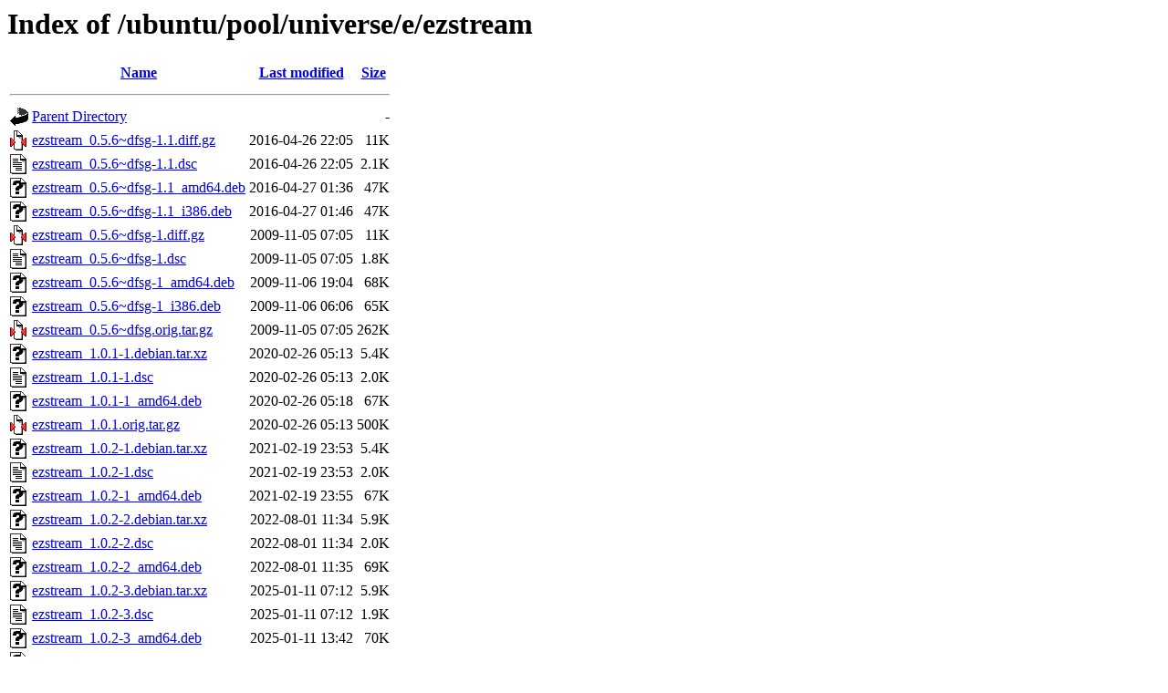

--- FILE ---
content_type: text/html;charset=UTF-8
request_url: http://security.ubuntu.com/ubuntu/pool/universe/e/ezstream/
body_size: 946
content:
<!DOCTYPE HTML PUBLIC "-//W3C//DTD HTML 3.2 Final//EN">
<html>
 <head>
  <title>Index of /ubuntu/pool/universe/e/ezstream</title>
 </head>
 <body>
<h1>Index of /ubuntu/pool/universe/e/ezstream</h1>
  <table>
   <tr><th valign="top"><img src="/icons/blank.gif" alt="[ICO]"></th><th><a href="?C=N;O=D">Name</a></th><th><a href="?C=M;O=A">Last modified</a></th><th><a href="?C=S;O=A">Size</a></th></tr>
   <tr><th colspan="4"><hr></th></tr>
<tr><td valign="top"><img src="/icons/back.gif" alt="[PARENTDIR]"></td><td><a href="/ubuntu/pool/universe/e/">Parent Directory</a></td><td>&nbsp;</td><td align="right">  - </td></tr>
<tr><td valign="top"><img src="/icons/compressed.gif" alt="[   ]"></td><td><a href="ezstream_0.5.6~dfsg-1.1.diff.gz">ezstream_0.5.6~dfsg-1.1.diff.gz</a></td><td align="right">2016-04-26 22:05  </td><td align="right"> 11K</td></tr>
<tr><td valign="top"><img src="/icons/text.gif" alt="[TXT]"></td><td><a href="ezstream_0.5.6~dfsg-1.1.dsc">ezstream_0.5.6~dfsg-1.1.dsc</a></td><td align="right">2016-04-26 22:05  </td><td align="right">2.1K</td></tr>
<tr><td valign="top"><img src="/icons/unknown.gif" alt="[   ]"></td><td><a href="ezstream_0.5.6~dfsg-1.1_amd64.deb">ezstream_0.5.6~dfsg-1.1_amd64.deb</a></td><td align="right">2016-04-27 01:36  </td><td align="right"> 47K</td></tr>
<tr><td valign="top"><img src="/icons/unknown.gif" alt="[   ]"></td><td><a href="ezstream_0.5.6~dfsg-1.1_i386.deb">ezstream_0.5.6~dfsg-1.1_i386.deb</a></td><td align="right">2016-04-27 01:46  </td><td align="right"> 47K</td></tr>
<tr><td valign="top"><img src="/icons/compressed.gif" alt="[   ]"></td><td><a href="ezstream_0.5.6~dfsg-1.diff.gz">ezstream_0.5.6~dfsg-1.diff.gz</a></td><td align="right">2009-11-05 07:05  </td><td align="right"> 11K</td></tr>
<tr><td valign="top"><img src="/icons/text.gif" alt="[TXT]"></td><td><a href="ezstream_0.5.6~dfsg-1.dsc">ezstream_0.5.6~dfsg-1.dsc</a></td><td align="right">2009-11-05 07:05  </td><td align="right">1.8K</td></tr>
<tr><td valign="top"><img src="/icons/unknown.gif" alt="[   ]"></td><td><a href="ezstream_0.5.6~dfsg-1_amd64.deb">ezstream_0.5.6~dfsg-1_amd64.deb</a></td><td align="right">2009-11-06 19:04  </td><td align="right"> 68K</td></tr>
<tr><td valign="top"><img src="/icons/unknown.gif" alt="[   ]"></td><td><a href="ezstream_0.5.6~dfsg-1_i386.deb">ezstream_0.5.6~dfsg-1_i386.deb</a></td><td align="right">2009-11-06 06:06  </td><td align="right"> 65K</td></tr>
<tr><td valign="top"><img src="/icons/compressed.gif" alt="[   ]"></td><td><a href="ezstream_0.5.6~dfsg.orig.tar.gz">ezstream_0.5.6~dfsg.orig.tar.gz</a></td><td align="right">2009-11-05 07:05  </td><td align="right">262K</td></tr>
<tr><td valign="top"><img src="/icons/unknown.gif" alt="[   ]"></td><td><a href="ezstream_1.0.1-1.debian.tar.xz">ezstream_1.0.1-1.debian.tar.xz</a></td><td align="right">2020-02-26 05:13  </td><td align="right">5.4K</td></tr>
<tr><td valign="top"><img src="/icons/text.gif" alt="[TXT]"></td><td><a href="ezstream_1.0.1-1.dsc">ezstream_1.0.1-1.dsc</a></td><td align="right">2020-02-26 05:13  </td><td align="right">2.0K</td></tr>
<tr><td valign="top"><img src="/icons/unknown.gif" alt="[   ]"></td><td><a href="ezstream_1.0.1-1_amd64.deb">ezstream_1.0.1-1_amd64.deb</a></td><td align="right">2020-02-26 05:18  </td><td align="right"> 67K</td></tr>
<tr><td valign="top"><img src="/icons/compressed.gif" alt="[   ]"></td><td><a href="ezstream_1.0.1.orig.tar.gz">ezstream_1.0.1.orig.tar.gz</a></td><td align="right">2020-02-26 05:13  </td><td align="right">500K</td></tr>
<tr><td valign="top"><img src="/icons/unknown.gif" alt="[   ]"></td><td><a href="ezstream_1.0.2-1.debian.tar.xz">ezstream_1.0.2-1.debian.tar.xz</a></td><td align="right">2021-02-19 23:53  </td><td align="right">5.4K</td></tr>
<tr><td valign="top"><img src="/icons/text.gif" alt="[TXT]"></td><td><a href="ezstream_1.0.2-1.dsc">ezstream_1.0.2-1.dsc</a></td><td align="right">2021-02-19 23:53  </td><td align="right">2.0K</td></tr>
<tr><td valign="top"><img src="/icons/unknown.gif" alt="[   ]"></td><td><a href="ezstream_1.0.2-1_amd64.deb">ezstream_1.0.2-1_amd64.deb</a></td><td align="right">2021-02-19 23:55  </td><td align="right"> 67K</td></tr>
<tr><td valign="top"><img src="/icons/unknown.gif" alt="[   ]"></td><td><a href="ezstream_1.0.2-2.debian.tar.xz">ezstream_1.0.2-2.debian.tar.xz</a></td><td align="right">2022-08-01 11:34  </td><td align="right">5.9K</td></tr>
<tr><td valign="top"><img src="/icons/text.gif" alt="[TXT]"></td><td><a href="ezstream_1.0.2-2.dsc">ezstream_1.0.2-2.dsc</a></td><td align="right">2022-08-01 11:34  </td><td align="right">2.0K</td></tr>
<tr><td valign="top"><img src="/icons/unknown.gif" alt="[   ]"></td><td><a href="ezstream_1.0.2-2_amd64.deb">ezstream_1.0.2-2_amd64.deb</a></td><td align="right">2022-08-01 11:35  </td><td align="right"> 69K</td></tr>
<tr><td valign="top"><img src="/icons/unknown.gif" alt="[   ]"></td><td><a href="ezstream_1.0.2-3.debian.tar.xz">ezstream_1.0.2-3.debian.tar.xz</a></td><td align="right">2025-01-11 07:12  </td><td align="right">5.9K</td></tr>
<tr><td valign="top"><img src="/icons/text.gif" alt="[TXT]"></td><td><a href="ezstream_1.0.2-3.dsc">ezstream_1.0.2-3.dsc</a></td><td align="right">2025-01-11 07:12  </td><td align="right">1.9K</td></tr>
<tr><td valign="top"><img src="/icons/unknown.gif" alt="[   ]"></td><td><a href="ezstream_1.0.2-3_amd64.deb">ezstream_1.0.2-3_amd64.deb</a></td><td align="right">2025-01-11 13:42  </td><td align="right"> 70K</td></tr>
<tr><td valign="top"><img src="/icons/unknown.gif" alt="[   ]"></td><td><a href="ezstream_1.0.2-3build1.debian.tar.xz">ezstream_1.0.2-3build1.debian.tar.xz</a></td><td align="right">2025-05-26 07:16  </td><td align="right">6.0K</td></tr>
<tr><td valign="top"><img src="/icons/text.gif" alt="[TXT]"></td><td><a href="ezstream_1.0.2-3build1.dsc">ezstream_1.0.2-3build1.dsc</a></td><td align="right">2025-05-26 07:16  </td><td align="right">2.0K</td></tr>
<tr><td valign="top"><img src="/icons/unknown.gif" alt="[   ]"></td><td><a href="ezstream_1.0.2-3build1_amd64.deb">ezstream_1.0.2-3build1_amd64.deb</a></td><td align="right">2025-05-26 07:17  </td><td align="right"> 69K</td></tr>
<tr><td valign="top"><img src="/icons/compressed.gif" alt="[   ]"></td><td><a href="ezstream_1.0.2.orig.tar.gz">ezstream_1.0.2.orig.tar.gz</a></td><td align="right">2021-02-19 23:53  </td><td align="right">503K</td></tr>
   <tr><th colspan="4"><hr></th></tr>
</table>
<address>Apache/2.4.58 (Ubuntu) Server at security.ubuntu.com Port 80</address>
</body></html>
